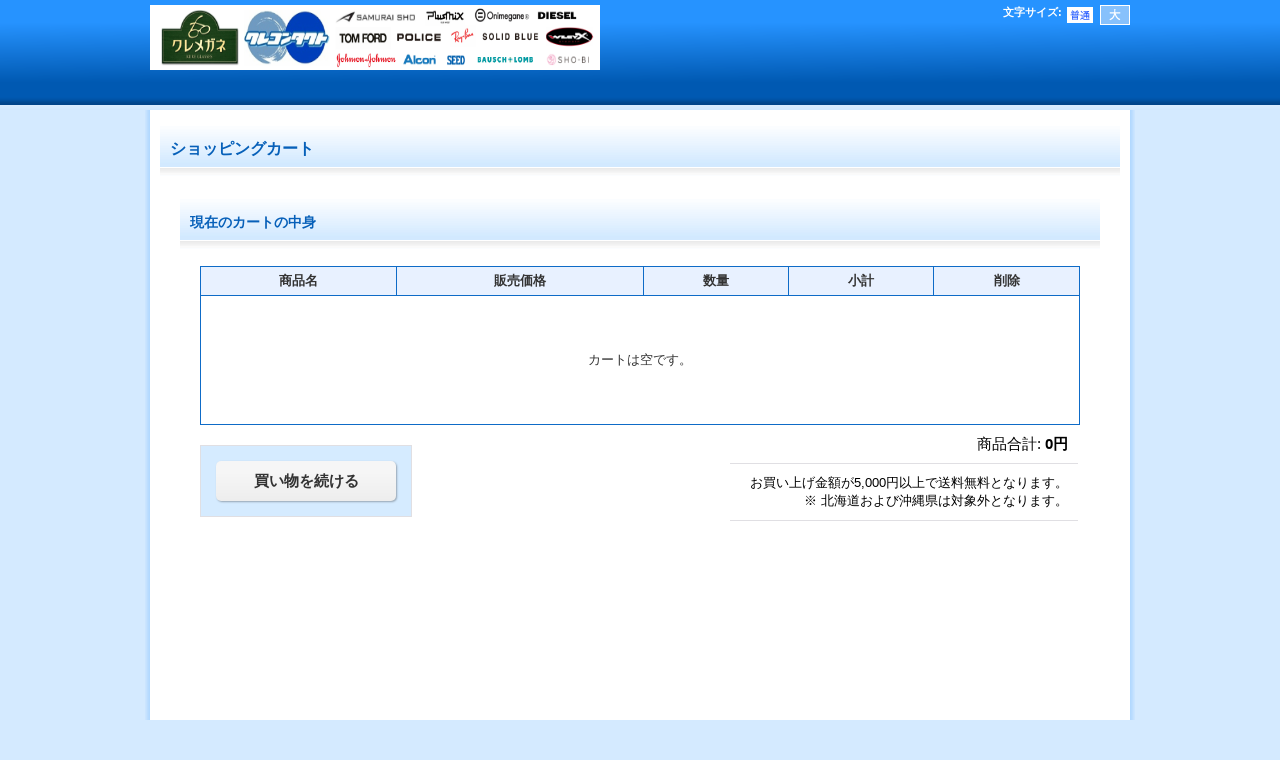

--- FILE ---
content_type: text/html; charset=UTF-8
request_url: https://kure.ocnk.net/cart
body_size: 6474
content:
<!DOCTYPE html><html lang="ja">
<head>
    <meta charset="utf-8" />
    <title>クレメガネ・クレコンタクト本店　｜　メガネ・補聴器・コンタクトレンズ専門店　</title>
    <meta name="keywords" content="クレメガネ,クレコンタクト,クレコンタクト本店,クレメガネ本店,眼鏡,めがね,メガネ,補聴器,ほちょうき,コンタクト,コンタクトレンズ,カラーコンタクト,カラコン,カラー,サークルレンズ,国産,鯖江,おしゃれ,こだわり,職人,大阪,和泉市,泉大津市,岸和田市,泉州,リオネット,スターキー,サングラス,老眼鏡,耳かけ型,耳穴式,ポケット型,専門店,正規品,オンラインショップ,ネットクーポン,クーポン,割引,セール,レイバン,サムライ翔,サムライショウ,samurai,トムフォード,tomford,TOMFORD,クレコン,オンラインショップ,おちゃのこ,おちゃのこネット,安い,激安,安心,本物" />
    <meta name="description" content="メガネ・補聴器・コンタクトレンズの専門店として大阪府和泉市で50年以上！
クレメガネ・クレコンタクト本店です。
お買い求めいただきやすい価格帯のものからこだわりの1品まで幅広く取り揃えております。" />
    <meta name="robots" content="noarchive" />
    <meta name="robots" content="noindex" />
    <link rel="alternate" type="application/rss+xml" title="RSS" href="https://kure.ocnk.net/rss/rss.php" />
    <link rel="alternate" media="only screen and (max-width: 640px)" href="https://kure.ocnk.net/phone/cart" />
    <link rel="canonical" href="https://kure.ocnk.net/cart" />
    <link href="/res/layout001/style/public/font-awesome-4.7.0/css/font-awesome.min.css" rel="stylesheet" />
    <link href="https://kure.ocnk.net/res/layout001/style/common.css?1698389121" rel="stylesheet" type="text/css" media="all" />
    <link href="https://kure.ocnk.net/res/layout010/style/template.css?1811011534" rel="stylesheet" type="text/css" media="all" />
    <link href="https://kure.ocnk.net/res/layout001/style/jquery.fancybox.css" rel="stylesheet" type="text/css" media="all" />
    <link href="https://kure.ocnk.net/data/kure/pc/20180226163612b15cf0.css?1544348738" rel="stylesheet" type="text/css" media="all" />
    <script src="https://kure.ocnk.net/res/layout010/js/public/jquery.js?v=420213"></script>
    <script src="https://kure.ocnk.net/res/layout010/js/underscore.js?v=3"></script>
    <script src="https://kure.ocnk.net/res/layout010/js/flipsnap.min.js"></script>
    <script src="https://kure.ocnk.net/res/layout010/js/pack/ocnk-min.js?1625028332"></script>
    <script src="https://kure.ocnk.net/res/layout010/js/pack/ranking-tab-min.js?1625028310"></script>
<meta name="google-site-verification" content="aOeymeEcX56_PyRonQnjDV3JIMiU-EuMWRUkBnYebC8" />
<script async src="https://www.googletagmanager.com/gtag/js?id=UA-127751561-1"></script>
<script>
  window.dataLayer = window.dataLayer || [];
  function gtag(){dataLayer.push(arguments);}
  gtag('js', new Date());
  gtag('config', 'UA-127751561-1');
</script>

</head>

<body class="shoppingcart_page_body" id="shoppingcart_page_step0">
<div id="container" class="jpn_version visitor">
<div id="inner_container">
    <header role="banner">
        <div id="header_container">
            <div id="header" class="min_header">

                <div id="inner_header">


                    <div id="header_middle" class="fix_center clearfix">
                        <div id="shoptext">
<a href="https://kure.ocnk.net/">
<img src="https://kure.ocnk.net/data/kure/image/ocha-rogo.png" width="700" height="65" border="0" alt="ショップ名">
 </a>
                        </div>
                        <div id="header_font_setting">
                            <div class="font_setting">
                                <span class="set_font_title">文字サイズ<span class="colon">:</span></span>
                                <span class="set_font_normal"></span><span class="set_font_large"></span>
                            </div>
                        </div>
                    </div>


                </div>


            </div>        </div>
    </header>
    <div id="contents">
        <div id="inner_contents" class="fix_center clearfix">

            <div id="maincol1" role="main">
                <div id="main_container">
                    <section>
                        <div class="page_box shoppingcart">
                            <div class="page_title">
                                <h2>ショッピングカート</h2>
                            </div>
                            <div class="page_contents shoppingcart_contents">
                                <div class="inner_page_contents">
<form method="post" name="register" id="register" action="https://kure.ocnk.net/cart" novalidate="novalidate">
        <input type="hidden" name="cart_operation_page" value="step_zero_cart" />
                                            <section>
                                            <div id="cart_preview" class="contents_box">
                                                <div class="section_title">
                                                    <h3>現在のカートの中身</h3>
                                                </div>
                                                <div id="preview_contents" class="inner_contents_box">
                                                    <div class="cart_data preview_data">
                                                        <table class="data_table">
                                                            <thead>
                                                                <tr>
                                                                    <th class="cell_header postop posleft">商品名</th>
                                                                    <th class="cell_header postop" scope="col">販売価格</th>
                                                                    <th class="cell_header postop" scope="col">数量 </th>
                                                                    <th class="cell_header postop" scope="col">小計</th>
                                                                    <th class="cell_header postop posright" scope="col">削除</th>
                                                                </tr>
                                                            </thead>
                                                            <tbody>
                                                                <tr>
                                                                    <td class="cell_data posright" colspan="5">
                                                                        <div class="empty_msg_box">カートは空です。</div>
                                                                    </td>
                                                                </tr>
                                                            </tbody>
                                                        </table>

                                                        <div class="cart_footer clearfix">
                                                            <div class="global_btn">
                                                                <a href="https://kure.ocnk.net/cart?go-product-list" class="btn_color_common btn_size_xlarge continueshoppinginput">買い物を続ける</a>
                                                            </div>
                                                            <div class="cart_price_box">
                                                                <div class="price_box grand_total">
                                                                    <span class="grandtotal_label">商品合計<span class="colon">:</span></span>
                                                                    <span class="price" id="subtotal">0円</span>                                                                </div>
                                                              <div class="price_box charge_free_space">
                                                                お買い上げ金額が5,000円以上で送料無料となります。<br />
※ 北海道および沖縄県は対象外となります。
                                                              </div>
                                                            </div>

                                                        </div>

                                                    </div>

                                                </div>
                                            </div>
                                        </section>

</form>

                                </div>
                            </div>

                        </div>
                    </section>
                </div>
            </div>



        </div>
    </div>

    <div id="wide_contents">
        <div class="main_wide_box fix_center">
                <div class="ajax_item" data-mode="recently" data-area="wide" data-subject="最近チェックしたアイテム" data-img="120" data-cols="7" data-slide="on" data-autoplay="of" data-duration="350" data-interval="5000" data-reset="on" data-name="on" data-abbr="off"  data-position="on" data-cnt="30" data-reset-text="リセット" data-zero-text="0件"></div>
        </div>
    </div>

</div>
<footer>
<div id="pagetop">
    <div id="inner_pagetop" class="fix_center"><a href="#container" class="to_pagetop">ページトップへ</a></div>
</div>

<div id="footer" class="min_footer">


    <div class="fix_center" id="inner_footer">
                <aside>
                    <div class="footer_banner">
                        <div class="banner_box ssl_banner">
                            <img src="https://kure.ocnk.net/res/layout010/img/all/ssl.gif" data-x2="https://kure.ocnk.net/res/layout010/img/all/ssl_x2.gif" alt="SSL" width="115" height="55" />
                        </div>
                    </div>
                </aside>

    </div>

</div>
</footer>

</div>
<script>
var xmlUrl = "https://kure.ocnk.net" + "/xml.php";
var xmlSecureUrl = "https://kure.ocnk.net" + "/xml.php";
var OK_icon_src = 'https://kure.ocnk.net/res/layout010/img/all/icon_ok' + (1 < globalObj.pixelRatio ? '_x2' : '') + '.png';
var NG_icon_src = 'https://kure.ocnk.net/res/layout010/img/all/icon_caution' + (1 < globalObj.pixelRatio ? '_x2' : '') + '.png';
var CURPLACE = 'cart';
var MSG_INPUT = '入力してください。';
var MSG_SELECT = '選択してください。';
var MSG_NUMERIC1 = '半角数字で正しく入力してください。';
var MSG_MAX_LENGTH = '%s文字以内で入力してください。';
var MSG_ADDRESS = {
    'japan1': '(市区町村郡)', 'japan2': '(町名・番地)', 'japan3': '(マンション・ビル名・部屋番号)',
    'oversea1': '(Street address)', 'oversea2': '(Apt./Bldg. No.)', 'oversea3': '(City, State/Province)'
};
var phoneUrl = 'https://kure.ocnk.net/phone/cart';
var browserType = null;
globalObj.language = 'Japanese';
globalObj.closeIcon = globalObj.closeIcon ? globalObj.closeIcon : 'https://kure.ocnk.net/res/layout010/img/dropdown_close.png';
globalObj.noImageLabel = '写真が見つかりません';
globalObj.closeLabel = '閉じる';
globalObj.home = 'https://kure.ocnk.net';
globalObj.b = 'https://kure.ocnk.net';
globalObj.productListCondition = {};
globalObj.subCategorySelectDefaultLabel = '全商品';
globalObj.productCategoryNames = {"2":{"id":"2","name":"\u30b3\u30f3\u30bf\u30af\u30c8\u30ec\u30f3\u30ba (\u30bf\u30a4\u30d7\u5225)","photo":null,"photo_url":null,"photo_width":60,"photo_height":60,"display_photo_in_header_nav":"t","display_photo_in_side_nav":"t","display_photo_in_product_list":"t","order":0,"sub":{"3":{"id":"3","name":"1\u65e5\u4f7f\u3044\u6368\u3066","photo":null,"photo_url":null,"photo_width":60,"photo_height":60,"display_photo_in_header_nav":"t","display_photo_in_side_nav":"t","display_photo_in_product_list":"t","order":0},"4":{"id":"4","name":"2\u9031\u9593\u4f7f\u3044\u6368\u3066","photo":null,"photo_url":null,"photo_width":60,"photo_height":60,"display_photo_in_header_nav":"t","display_photo_in_side_nav":"t","display_photo_in_product_list":"t","order":1},"5":{"id":"5","name":"\uff11\u30f5\u6708\u4f7f\u3044\u6368\u3066","photo":null,"photo_url":null,"photo_width":60,"photo_height":60,"display_photo_in_header_nav":"t","display_photo_in_side_nav":"t","display_photo_in_product_list":"t","order":2},"11":{"id":"11","name":"\u4e71\u8996\u7528\u4f7f\u3044\u6368\u3066","photo":null,"photo_url":null,"photo_width":60,"photo_height":60,"display_photo_in_header_nav":"t","display_photo_in_side_nav":"t","display_photo_in_product_list":"t","order":3},"12":{"id":"12","name":"\u9060\u8fd1\u4e21\u7528\u4f7f\u3044\u6368\u3066","photo":null,"photo_url":null,"photo_width":60,"photo_height":60,"display_photo_in_header_nav":"t","display_photo_in_side_nav":"t","display_photo_in_product_list":"t","order":4},"13":{"id":"13","name":"\u30ab\u30e9\u30fc\u30fb\u30b5\u30fc\u30af\u30eb\u30ec\u30f3\u30ba(\u30ef\u30f3\u30c7\u30fc)","photo":null,"photo_url":null,"photo_width":60,"photo_height":60,"display_photo_in_header_nav":"t","display_photo_in_side_nav":"t","display_photo_in_product_list":"t","order":5},"14":{"id":"14","name":"\u9577\u671f\u4f7f\u7528\u30bd\u30d5\u30c8\u30ec\u30f3\u30ba","photo":null,"photo_url":null,"photo_width":60,"photo_height":60,"display_photo_in_header_nav":"t","display_photo_in_side_nav":"t","display_photo_in_product_list":"t","order":6},"15":{"id":"15","name":"\u30cf\u30fc\u30c9\u30ec\u30f3\u30ba","photo":null,"photo_url":null,"photo_width":60,"photo_height":60,"display_photo_in_header_nav":"t","display_photo_in_side_nav":"t","display_photo_in_product_list":"t","order":7}}},"70":{"id":"70","name":"\u30b3\u30f3\u30bf\u30af\u30c8\u30ec\u30f3\u30ba (\u30e1\u30fc\u30ab\u30fc\u5225)","photo":null,"photo_url":null,"photo_width":60,"photo_height":60,"display_photo_in_header_nav":"t","display_photo_in_side_nav":"t","display_photo_in_product_list":"t","order":1,"sub":{"71":{"id":"71","name":"\u30b8\u30e7\u30f3\u30bd\u30f3\u30a8\u30f3\u30c9\u30b8\u30e7\u30f3\u30bd\u30f3","photo":null,"photo_url":null,"photo_width":60,"photo_height":60,"display_photo_in_header_nav":"t","display_photo_in_side_nav":"t","display_photo_in_product_list":"t","order":0},"72":{"id":"72","name":"\u30b7\u30fc\u30c9","photo":null,"photo_url":null,"photo_width":60,"photo_height":60,"display_photo_in_header_nav":"t","display_photo_in_side_nav":"t","display_photo_in_product_list":"t","order":1},"73":{"id":"73","name":"\u30a2\u30eb\u30b3\u30f3","photo":null,"photo_url":null,"photo_width":60,"photo_height":60,"display_photo_in_header_nav":"t","display_photo_in_side_nav":"t","display_photo_in_product_list":"t","order":2},"74":{"id":"74","name":"\u30dc\u30b7\u30e5\u30ed\u30e0","photo":null,"photo_url":null,"photo_width":60,"photo_height":60,"display_photo_in_header_nav":"t","display_photo_in_side_nav":"t","display_photo_in_product_list":"t","order":3},"75":{"id":"75","name":"\u30e1\u30cb\u30b3\u30f3","photo":null,"photo_url":null,"photo_width":60,"photo_height":60,"display_photo_in_header_nav":"t","display_photo_in_side_nav":"t","display_photo_in_product_list":"t","order":4},"79":{"id":"79","name":"\u30db\u30e4","photo":null,"photo_url":null,"photo_width":60,"photo_height":60,"display_photo_in_header_nav":"t","display_photo_in_side_nav":"t","display_photo_in_product_list":"t","order":5},"81":{"id":"81","name":"\u30ed\u30fc\u30c8","photo":null,"photo_url":null,"photo_width":60,"photo_height":60,"display_photo_in_header_nav":"t","display_photo_in_side_nav":"t","display_photo_in_product_list":"t","order":6},"82":{"id":"82","name":"\u30a8\u30b9\u30d1\u30eb","photo":null,"photo_url":null,"photo_width":60,"photo_height":60,"display_photo_in_header_nav":"t","display_photo_in_side_nav":"t","display_photo_in_product_list":"t","order":7},"84":{"id":"84","name":"\u30af\u30fc\u30d1\u30fc\u30d3\u30b8\u30e7\u30f3","photo":null,"photo_url":null,"photo_width":60,"photo_height":60,"display_photo_in_header_nav":"t","display_photo_in_side_nav":"t","display_photo_in_product_list":"t","order":8},"78":{"id":"78","name":"\u30a2\u30a4\u30bb\u30a4","photo":null,"photo_url":null,"photo_width":60,"photo_height":60,"display_photo_in_header_nav":"t","display_photo_in_side_nav":"t","display_photo_in_product_list":"t","order":9}}}};
globalObj.productGroupNameList = {};
globalObj.closeInnerIcon = '<img src="https://kure.ocnk.net/res/layout010/img/all/inner_close.png" width="20" height="20" alt="画面を閉じる" />';
globalObj.calendarLastUpdate = '1726646021';
globalObj.productLastUpdate = '1769501050';
globalObj.favoriteLastUpdate = '0';
globalObj.allPageSecure = true;
</script>
<script type="text/template" id="ajax_item_wrap_template">
<section>
    <div class="item_box ajax_item_box">
        <div class="section_title">
            <h2><%= title %></h2>
        </div>
        <div class="ajax_comment"></div>
        <div class="ajax_contents">
            <div class="item_list layout_photo">
                <div class="ajax_list_box" data-position="<%- position %>" data-pointer="<%- pointer %>" data-duration="<%- duration %>" data-interval="<%- interval %>" data-adjustment="<%- adjustment %>" data-autoplay="<%- autoplay %>" data-cols="<%- cols %>" data-async="<%- asyncImage %>">
                    <div class="ajax_itemlist_box list_item_table loading"></div>
                </div>
            </div>
        </div>
    </div>
</section>
</script>
<script type="text/template" id="cart_popup_template" data-count="0">
<div class="cartcontents">
    <ul>
        <li class="cart_empty">
            <div class="text_data"><a href="https://kure.ocnk.net/cart">カート</a>は空です。</div>
        </li>
    </ul>
</div>
</script>
<script type="text/template" id="overlay_template">
<div class="overlay_area">
    <div class="overlay_front">
        <div class="inner_overlay_front">
            <div class="modal_skin clearfix">
<%= inner_skin %>
            </div>
<%= close_btn %>
        </div>
    </div>
</div>
</script>
<script type="text/template" id="product_form_template" data-wrap-class="overlay_product">
<div class="detail_page_body">
    <div class="page_box">
        <div class="detail_item_data clearfix">
<%= product_form %>
        </div>
    </div>
</div>
</script>
<script type="text/template" id="confirmation_template">
<div class="confirmation_form">
    <div class="confirmation_message">
        <%= message %>
    </div>
    <div class="btn_box">
        <div class="form_btn btn_float clearfix">
            <span class="global_btn posleft">
                <input type="button" class="noinput btn_size_large btn_color_common" value="いいえ" />
            </span>
            <span class="global_btn posright">
                <input type="button" class="yesinput btn_size_large btn_color_emphasis" value="はい" />
            </span>
        </div>
    </div>
</div>
<div class="confirmation_close overlay_close">
    <a href="javascript:void(0);" class="close_link global_link">閉じる</a>
</div>
</script>
<script type="text/template" id="alert_template">
<div class="alert_form">
    <div class="alert_message">
        <%= message %>
    </div>
    <div class="overlay_alert_close">
        <div class="btn_box">
            <div class="form_btn">
                <span class="global_btn">
                    <input type="button" class="yesinput btn_size_large btn_color_emphasis close_link" value="はい" />
                </span>
            </div>
        </div>
    </div>
</div>
<div class="alert_close overlay_close">
    <a href="javascript:void(0);" class="close_link global_link">閉じる</a>
</div>
</script>
<script>
var LOAD_icon_src = 'https://kure.ocnk.net/res/layout010/img/load_icon' + (1 < globalObj.pixelRatio ? '_x2' : '') + '.gif';
var SEARCH_icon_src = 'https://kure.ocnk.net/res/layout010/img/all/indicator_line.gif';
var LBL_REQUIRED = '<abbr class="require" title="必須入力項目">*</abbr>';
var MSG_INPUT2 = '正しく入力してください。';
var MSG_CARD_SYSERROR = 'ただいまクレジット決済をご利用いただけません。お手数ですがショップへお問い合わせください。';
var MSG_NOPOST = '該当の郵便番号は見つかりませんでした。';
var MSG_BANCHI = '番地を入力してください。';
var MSG_NUMERIC2 = '8～20文字の半角英数字記号 !#$%&()*+,-./:;<=>?@[]^_`{|}~ で入力してください。';
var MSG_NUMERIC5 = '半角数字、記号（「.」「+」「-」「(」「)」）とスペースで正しく入力してください。';
var MSG_NUMERIC6 = '半角数字で正しく入力してください。(ハイフン可)';
var MSG_NOMATCH = '一致しません。';
var MSG_CONFIRM = 'ご確認の上、チェックを入れてください。';
var MSG_OVERLAP = '既にこのメールアドレスでは登録されています。';
var MSG_PREF = '国と都道府県の組み合わせが正しくありません。';
var MSG_KATAKANA = '全角カタカナで入力してください。';
var MSG_UNLOAD = '入力したデータは保存されていません。';
var MSG_BIRTHDAY = '日付を正しく選択してください。';
var ERROR_CLASS = 'form_error';
var ERROR_COMMON = 'ご入力内容に不備がございます。下記項目をご確認ください。';
var errorMsg = '';
var OK_icon = '<img class="vami" width="16" height="16" src="' + OK_icon_src + '" alt="" />';
var NG_icon = '<img class="vami" width="16" height="16" src="' + NG_icon_src + '" alt="" />';
var loadingDisplay = '<img src="' + SEARCH_icon_src + '" width="13" height="13" class="icon_loading" />';
var errorStatusPrefix = '<span class="error_status">';
var errorStatusSuffix = '</span>';
var messageBr = '';
globalObj.closeBtnHtml = '<a class="close_btn_box" href="javascript:void(0);"><span class="close_btn"><img width="20" height="20" alt="閉じる" title="閉じる" src="https://kure.ocnk.net/res/layout010/img/all/inner_close.png" /></span></a>';

jQuery(function() {
    jQuery('.searchform').attr({autosave: 'https://kure.ocnk.net', results: 10});
    globalObj.preloadImage([
        OK_icon_src,
        NG_icon_src,
        LOAD_icon_src,
        'https://kure.ocnk.net/res/layout010/img/navi_bg_o.gif',
        'https://kure.ocnk.net/res/layout010/img/btn_winclose_o.png',
        'https://kure.ocnk.net/res/layout010/img/btn_winclose_x2.png'
    ]);
});

</script>
<script src="https://kure.ocnk.net/res/layout010/js/form-check.js?1407393716"></script>
<script src="https://kure.ocnk.net/res/layout010/js/public/form-check-common.js?1692671229"></script>
<script type="text/javascript">
jQuery(function() {
    togglePass();
});
</script>
<script type="text/javascript">

globalObj.setModalWindowProductForm = function (wrapSelector) {
    var closeBtnHtml = '<a class="close_btn_box" href="javascript:void(0);"><span class="close_btn"><img width="20" height="20" alt="キャンセル" title="キャンセル" src="https://kure.ocnk.net/res/layout010/img/all/inner_close.png" /></span></a>';
    var areaWrapSelector = wrapSelector ? wrapSelector : '.itemlist_box, .history_data, .itemreview';
    new sharedTool.Overlay({
        mode: 'cart_add',
        requestUrl: xmlUrl + '?go=shopping-cart-change',
        areaWrapSelector: areaWrapSelector,
        overlayBtnSelector: '.open_modal_window_product_form[data-id]',
        disabledOverlayBtnWrapSelector: '',
        closeBtnHtml: closeBtnHtml
    });
};

</script>

<script>
globalObj.setFavoriteAddButton = function () {
    new sharedTool.Overlay({
        mode: 'favorite_add',
        areaWrapSelector  : '.has_favorite_btn',
        completionStatus: '',
        requestUrl: xmlUrl + '?go=favorite-addition',
        overlayBtnSelector: '.favoriteinput[data-id], .favoriteinput_image_link[data-id]',
        closeBtnHtml: globalObj.closeBtnHtml
    });
};
</script>


<script async src="https://www.google.com/recaptcha/api.js"></script>

<script src="https://kure.ocnk.net/res/layout010/js/pack/form-cart-min.js?1725932243"></script>
<script>
globalObj.setCartChange = function () {
  globalObj.cartChangeObject = new globalObj.CartChange({
    ng_icon_src: NG_icon_src,
    error_msg: '変更できませんでした',
    low_limit_msg: '<span class="lowerlimit_label">最低購入合計金額は</span> %s <span class="lowerlimit_label">です</span>',
    down_msg: '<span class="chargefree_label">送料無料まであと</span> %s <span class="chargefree_label">です</span>',
    loading_text: 'ロード中...'
  }).init();
};

jQuery(function () {
    globalObj.setCartChange();
    globalObj.changeNumberInputType('#register input.cart_quantity', false);
});

</script>

</body>
</html>
